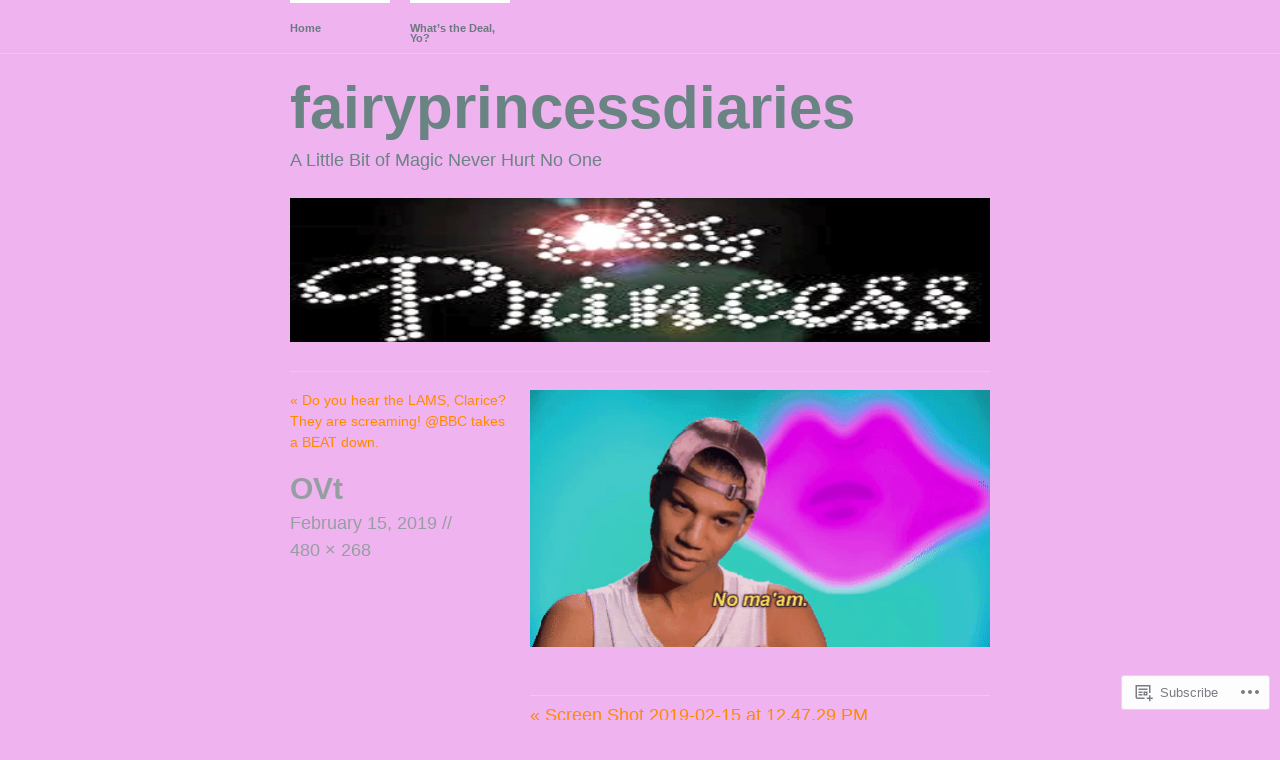

--- FILE ---
content_type: text/html; charset=UTF-8
request_url: https://fairyprincessdiaries.com/2019/02/16/do-you-hear-the-lams-clarice-they-are-screaming-bbc-takes-a-beat-down/ovt/
body_size: 16863
content:
<!DOCTYPE html PUBLIC "-//W3C//DTD XHTML 1.1//EN" "http://www.w3.org/TR/xhtml11/DTD/xhtml11.dtd">
<!--[if lte IE 7]>
<html xmlns="http://www.w3.org/1999/xhtml" lang="en" class="lteIE7">
<![endif]-->
<!--[if (gt IE 7) | (!IE)]><!-->
<html xmlns="http://www.w3.org/1999/xhtml" lang="en">
<!--<![endif]-->

<head profile="http://gmpg.org/xfn/11">
	<meta http-equiv="Content-Type" content="text/html; charset=UTF-8" />

	<title>OVt | fairyprincessdiaries</title>
	<link rel="pingback" href="https://fairyprincessdiaries.com/xmlrpc.php" />

	<meta name='robots' content='max-image-preview:large' />

<!-- Async WordPress.com Remote Login -->
<script id="wpcom_remote_login_js">
var wpcom_remote_login_extra_auth = '';
function wpcom_remote_login_remove_dom_node_id( element_id ) {
	var dom_node = document.getElementById( element_id );
	if ( dom_node ) { dom_node.parentNode.removeChild( dom_node ); }
}
function wpcom_remote_login_remove_dom_node_classes( class_name ) {
	var dom_nodes = document.querySelectorAll( '.' + class_name );
	for ( var i = 0; i < dom_nodes.length; i++ ) {
		dom_nodes[ i ].parentNode.removeChild( dom_nodes[ i ] );
	}
}
function wpcom_remote_login_final_cleanup() {
	wpcom_remote_login_remove_dom_node_classes( "wpcom_remote_login_msg" );
	wpcom_remote_login_remove_dom_node_id( "wpcom_remote_login_key" );
	wpcom_remote_login_remove_dom_node_id( "wpcom_remote_login_validate" );
	wpcom_remote_login_remove_dom_node_id( "wpcom_remote_login_js" );
	wpcom_remote_login_remove_dom_node_id( "wpcom_request_access_iframe" );
	wpcom_remote_login_remove_dom_node_id( "wpcom_request_access_styles" );
}

// Watch for messages back from the remote login
window.addEventListener( "message", function( e ) {
	if ( e.origin === "https://r-login.wordpress.com" ) {
		var data = {};
		try {
			data = JSON.parse( e.data );
		} catch( e ) {
			wpcom_remote_login_final_cleanup();
			return;
		}

		if ( data.msg === 'LOGIN' ) {
			// Clean up the login check iframe
			wpcom_remote_login_remove_dom_node_id( "wpcom_remote_login_key" );

			var id_regex = new RegExp( /^[0-9]+$/ );
			var token_regex = new RegExp( /^.*|.*|.*$/ );
			if (
				token_regex.test( data.token )
				&& id_regex.test( data.wpcomid )
			) {
				// We have everything we need to ask for a login
				var script = document.createElement( "script" );
				script.setAttribute( "id", "wpcom_remote_login_validate" );
				script.src = '/remote-login.php?wpcom_remote_login=validate'
					+ '&wpcomid=' + data.wpcomid
					+ '&token=' + encodeURIComponent( data.token )
					+ '&host=' + window.location.protocol
					+ '//' + window.location.hostname
					+ '&postid=14518'
					+ '&is_singular=';
				document.body.appendChild( script );
			}

			return;
		}

		// Safari ITP, not logged in, so redirect
		if ( data.msg === 'LOGIN-REDIRECT' ) {
			window.location = 'https://wordpress.com/log-in?redirect_to=' + window.location.href;
			return;
		}

		// Safari ITP, storage access failed, remove the request
		if ( data.msg === 'LOGIN-REMOVE' ) {
			var css_zap = 'html { -webkit-transition: margin-top 1s; transition: margin-top 1s; } /* 9001 */ html { margin-top: 0 !important; } * html body { margin-top: 0 !important; } @media screen and ( max-width: 782px ) { html { margin-top: 0 !important; } * html body { margin-top: 0 !important; } }';
			var style_zap = document.createElement( 'style' );
			style_zap.type = 'text/css';
			style_zap.appendChild( document.createTextNode( css_zap ) );
			document.body.appendChild( style_zap );

			var e = document.getElementById( 'wpcom_request_access_iframe' );
			e.parentNode.removeChild( e );

			document.cookie = 'wordpress_com_login_access=denied; path=/; max-age=31536000';

			return;
		}

		// Safari ITP
		if ( data.msg === 'REQUEST_ACCESS' ) {
			console.log( 'request access: safari' );

			// Check ITP iframe enable/disable knob
			if ( wpcom_remote_login_extra_auth !== 'safari_itp_iframe' ) {
				return;
			}

			// If we are in a "private window" there is no ITP.
			var private_window = false;
			try {
				var opendb = window.openDatabase( null, null, null, null );
			} catch( e ) {
				private_window = true;
			}

			if ( private_window ) {
				console.log( 'private window' );
				return;
			}

			var iframe = document.createElement( 'iframe' );
			iframe.id = 'wpcom_request_access_iframe';
			iframe.setAttribute( 'scrolling', 'no' );
			iframe.setAttribute( 'sandbox', 'allow-storage-access-by-user-activation allow-scripts allow-same-origin allow-top-navigation-by-user-activation' );
			iframe.src = 'https://r-login.wordpress.com/remote-login.php?wpcom_remote_login=request_access&origin=' + encodeURIComponent( data.origin ) + '&wpcomid=' + encodeURIComponent( data.wpcomid );

			var css = 'html { -webkit-transition: margin-top 1s; transition: margin-top 1s; } /* 9001 */ html { margin-top: 46px !important; } * html body { margin-top: 46px !important; } @media screen and ( max-width: 660px ) { html { margin-top: 71px !important; } * html body { margin-top: 71px !important; } #wpcom_request_access_iframe { display: block; height: 71px !important; } } #wpcom_request_access_iframe { border: 0px; height: 46px; position: fixed; top: 0; left: 0; width: 100%; min-width: 100%; z-index: 99999; background: #23282d; } ';

			var style = document.createElement( 'style' );
			style.type = 'text/css';
			style.id = 'wpcom_request_access_styles';
			style.appendChild( document.createTextNode( css ) );
			document.body.appendChild( style );

			document.body.appendChild( iframe );
		}

		if ( data.msg === 'DONE' ) {
			wpcom_remote_login_final_cleanup();
		}
	}
}, false );

// Inject the remote login iframe after the page has had a chance to load
// more critical resources
window.addEventListener( "DOMContentLoaded", function( e ) {
	var iframe = document.createElement( "iframe" );
	iframe.style.display = "none";
	iframe.setAttribute( "scrolling", "no" );
	iframe.setAttribute( "id", "wpcom_remote_login_key" );
	iframe.src = "https://r-login.wordpress.com/remote-login.php"
		+ "?wpcom_remote_login=key"
		+ "&origin=aHR0cHM6Ly9mYWlyeXByaW5jZXNzZGlhcmllcy5jb20%3D"
		+ "&wpcomid=37586172"
		+ "&time=" + Math.floor( Date.now() / 1000 );
	document.body.appendChild( iframe );
}, false );
</script>
<link rel='dns-prefetch' href='//s0.wp.com' />
<link rel="alternate" type="application/rss+xml" title="fairyprincessdiaries &raquo; Feed" href="https://fairyprincessdiaries.com/feed/" />
<link rel="alternate" type="application/rss+xml" title="fairyprincessdiaries &raquo; Comments Feed" href="https://fairyprincessdiaries.com/comments/feed/" />
	<script type="text/javascript">
		/* <![CDATA[ */
		function addLoadEvent(func) {
			var oldonload = window.onload;
			if (typeof window.onload != 'function') {
				window.onload = func;
			} else {
				window.onload = function () {
					oldonload();
					func();
				}
			}
		}
		/* ]]> */
	</script>
	<style id='wp-emoji-styles-inline-css'>

	img.wp-smiley, img.emoji {
		display: inline !important;
		border: none !important;
		box-shadow: none !important;
		height: 1em !important;
		width: 1em !important;
		margin: 0 0.07em !important;
		vertical-align: -0.1em !important;
		background: none !important;
		padding: 0 !important;
	}
/*# sourceURL=wp-emoji-styles-inline-css */
</style>
<link crossorigin='anonymous' rel='stylesheet' id='all-css-2-1' href='/wp-content/plugins/gutenberg-core/v22.2.0/build/styles/block-library/style.css?m=1764855221i&cssminify=yes' type='text/css' media='all' />
<style id='wp-block-library-inline-css'>
.has-text-align-justify {
	text-align:justify;
}
.has-text-align-justify{text-align:justify;}

/*# sourceURL=wp-block-library-inline-css */
</style><style id='global-styles-inline-css'>
:root{--wp--preset--aspect-ratio--square: 1;--wp--preset--aspect-ratio--4-3: 4/3;--wp--preset--aspect-ratio--3-4: 3/4;--wp--preset--aspect-ratio--3-2: 3/2;--wp--preset--aspect-ratio--2-3: 2/3;--wp--preset--aspect-ratio--16-9: 16/9;--wp--preset--aspect-ratio--9-16: 9/16;--wp--preset--color--black: #000000;--wp--preset--color--cyan-bluish-gray: #abb8c3;--wp--preset--color--white: #ffffff;--wp--preset--color--pale-pink: #f78da7;--wp--preset--color--vivid-red: #cf2e2e;--wp--preset--color--luminous-vivid-orange: #ff6900;--wp--preset--color--luminous-vivid-amber: #fcb900;--wp--preset--color--light-green-cyan: #7bdcb5;--wp--preset--color--vivid-green-cyan: #00d084;--wp--preset--color--pale-cyan-blue: #8ed1fc;--wp--preset--color--vivid-cyan-blue: #0693e3;--wp--preset--color--vivid-purple: #9b51e0;--wp--preset--gradient--vivid-cyan-blue-to-vivid-purple: linear-gradient(135deg,rgb(6,147,227) 0%,rgb(155,81,224) 100%);--wp--preset--gradient--light-green-cyan-to-vivid-green-cyan: linear-gradient(135deg,rgb(122,220,180) 0%,rgb(0,208,130) 100%);--wp--preset--gradient--luminous-vivid-amber-to-luminous-vivid-orange: linear-gradient(135deg,rgb(252,185,0) 0%,rgb(255,105,0) 100%);--wp--preset--gradient--luminous-vivid-orange-to-vivid-red: linear-gradient(135deg,rgb(255,105,0) 0%,rgb(207,46,46) 100%);--wp--preset--gradient--very-light-gray-to-cyan-bluish-gray: linear-gradient(135deg,rgb(238,238,238) 0%,rgb(169,184,195) 100%);--wp--preset--gradient--cool-to-warm-spectrum: linear-gradient(135deg,rgb(74,234,220) 0%,rgb(151,120,209) 20%,rgb(207,42,186) 40%,rgb(238,44,130) 60%,rgb(251,105,98) 80%,rgb(254,248,76) 100%);--wp--preset--gradient--blush-light-purple: linear-gradient(135deg,rgb(255,206,236) 0%,rgb(152,150,240) 100%);--wp--preset--gradient--blush-bordeaux: linear-gradient(135deg,rgb(254,205,165) 0%,rgb(254,45,45) 50%,rgb(107,0,62) 100%);--wp--preset--gradient--luminous-dusk: linear-gradient(135deg,rgb(255,203,112) 0%,rgb(199,81,192) 50%,rgb(65,88,208) 100%);--wp--preset--gradient--pale-ocean: linear-gradient(135deg,rgb(255,245,203) 0%,rgb(182,227,212) 50%,rgb(51,167,181) 100%);--wp--preset--gradient--electric-grass: linear-gradient(135deg,rgb(202,248,128) 0%,rgb(113,206,126) 100%);--wp--preset--gradient--midnight: linear-gradient(135deg,rgb(2,3,129) 0%,rgb(40,116,252) 100%);--wp--preset--font-size--small: 13px;--wp--preset--font-size--medium: 20px;--wp--preset--font-size--large: 36px;--wp--preset--font-size--x-large: 42px;--wp--preset--font-family--albert-sans: 'Albert Sans', sans-serif;--wp--preset--font-family--alegreya: Alegreya, serif;--wp--preset--font-family--arvo: Arvo, serif;--wp--preset--font-family--bodoni-moda: 'Bodoni Moda', serif;--wp--preset--font-family--bricolage-grotesque: 'Bricolage Grotesque', sans-serif;--wp--preset--font-family--cabin: Cabin, sans-serif;--wp--preset--font-family--chivo: Chivo, sans-serif;--wp--preset--font-family--commissioner: Commissioner, sans-serif;--wp--preset--font-family--cormorant: Cormorant, serif;--wp--preset--font-family--courier-prime: 'Courier Prime', monospace;--wp--preset--font-family--crimson-pro: 'Crimson Pro', serif;--wp--preset--font-family--dm-mono: 'DM Mono', monospace;--wp--preset--font-family--dm-sans: 'DM Sans', sans-serif;--wp--preset--font-family--dm-serif-display: 'DM Serif Display', serif;--wp--preset--font-family--domine: Domine, serif;--wp--preset--font-family--eb-garamond: 'EB Garamond', serif;--wp--preset--font-family--epilogue: Epilogue, sans-serif;--wp--preset--font-family--fahkwang: Fahkwang, sans-serif;--wp--preset--font-family--figtree: Figtree, sans-serif;--wp--preset--font-family--fira-sans: 'Fira Sans', sans-serif;--wp--preset--font-family--fjalla-one: 'Fjalla One', sans-serif;--wp--preset--font-family--fraunces: Fraunces, serif;--wp--preset--font-family--gabarito: Gabarito, system-ui;--wp--preset--font-family--ibm-plex-mono: 'IBM Plex Mono', monospace;--wp--preset--font-family--ibm-plex-sans: 'IBM Plex Sans', sans-serif;--wp--preset--font-family--ibarra-real-nova: 'Ibarra Real Nova', serif;--wp--preset--font-family--instrument-serif: 'Instrument Serif', serif;--wp--preset--font-family--inter: Inter, sans-serif;--wp--preset--font-family--josefin-sans: 'Josefin Sans', sans-serif;--wp--preset--font-family--jost: Jost, sans-serif;--wp--preset--font-family--libre-baskerville: 'Libre Baskerville', serif;--wp--preset--font-family--libre-franklin: 'Libre Franklin', sans-serif;--wp--preset--font-family--literata: Literata, serif;--wp--preset--font-family--lora: Lora, serif;--wp--preset--font-family--merriweather: Merriweather, serif;--wp--preset--font-family--montserrat: Montserrat, sans-serif;--wp--preset--font-family--newsreader: Newsreader, serif;--wp--preset--font-family--noto-sans-mono: 'Noto Sans Mono', sans-serif;--wp--preset--font-family--nunito: Nunito, sans-serif;--wp--preset--font-family--open-sans: 'Open Sans', sans-serif;--wp--preset--font-family--overpass: Overpass, sans-serif;--wp--preset--font-family--pt-serif: 'PT Serif', serif;--wp--preset--font-family--petrona: Petrona, serif;--wp--preset--font-family--piazzolla: Piazzolla, serif;--wp--preset--font-family--playfair-display: 'Playfair Display', serif;--wp--preset--font-family--plus-jakarta-sans: 'Plus Jakarta Sans', sans-serif;--wp--preset--font-family--poppins: Poppins, sans-serif;--wp--preset--font-family--raleway: Raleway, sans-serif;--wp--preset--font-family--roboto: Roboto, sans-serif;--wp--preset--font-family--roboto-slab: 'Roboto Slab', serif;--wp--preset--font-family--rubik: Rubik, sans-serif;--wp--preset--font-family--rufina: Rufina, serif;--wp--preset--font-family--sora: Sora, sans-serif;--wp--preset--font-family--source-sans-3: 'Source Sans 3', sans-serif;--wp--preset--font-family--source-serif-4: 'Source Serif 4', serif;--wp--preset--font-family--space-mono: 'Space Mono', monospace;--wp--preset--font-family--syne: Syne, sans-serif;--wp--preset--font-family--texturina: Texturina, serif;--wp--preset--font-family--urbanist: Urbanist, sans-serif;--wp--preset--font-family--work-sans: 'Work Sans', sans-serif;--wp--preset--spacing--20: 0.44rem;--wp--preset--spacing--30: 0.67rem;--wp--preset--spacing--40: 1rem;--wp--preset--spacing--50: 1.5rem;--wp--preset--spacing--60: 2.25rem;--wp--preset--spacing--70: 3.38rem;--wp--preset--spacing--80: 5.06rem;--wp--preset--shadow--natural: 6px 6px 9px rgba(0, 0, 0, 0.2);--wp--preset--shadow--deep: 12px 12px 50px rgba(0, 0, 0, 0.4);--wp--preset--shadow--sharp: 6px 6px 0px rgba(0, 0, 0, 0.2);--wp--preset--shadow--outlined: 6px 6px 0px -3px rgb(255, 255, 255), 6px 6px rgb(0, 0, 0);--wp--preset--shadow--crisp: 6px 6px 0px rgb(0, 0, 0);}:where(.is-layout-flex){gap: 0.5em;}:where(.is-layout-grid){gap: 0.5em;}body .is-layout-flex{display: flex;}.is-layout-flex{flex-wrap: wrap;align-items: center;}.is-layout-flex > :is(*, div){margin: 0;}body .is-layout-grid{display: grid;}.is-layout-grid > :is(*, div){margin: 0;}:where(.wp-block-columns.is-layout-flex){gap: 2em;}:where(.wp-block-columns.is-layout-grid){gap: 2em;}:where(.wp-block-post-template.is-layout-flex){gap: 1.25em;}:where(.wp-block-post-template.is-layout-grid){gap: 1.25em;}.has-black-color{color: var(--wp--preset--color--black) !important;}.has-cyan-bluish-gray-color{color: var(--wp--preset--color--cyan-bluish-gray) !important;}.has-white-color{color: var(--wp--preset--color--white) !important;}.has-pale-pink-color{color: var(--wp--preset--color--pale-pink) !important;}.has-vivid-red-color{color: var(--wp--preset--color--vivid-red) !important;}.has-luminous-vivid-orange-color{color: var(--wp--preset--color--luminous-vivid-orange) !important;}.has-luminous-vivid-amber-color{color: var(--wp--preset--color--luminous-vivid-amber) !important;}.has-light-green-cyan-color{color: var(--wp--preset--color--light-green-cyan) !important;}.has-vivid-green-cyan-color{color: var(--wp--preset--color--vivid-green-cyan) !important;}.has-pale-cyan-blue-color{color: var(--wp--preset--color--pale-cyan-blue) !important;}.has-vivid-cyan-blue-color{color: var(--wp--preset--color--vivid-cyan-blue) !important;}.has-vivid-purple-color{color: var(--wp--preset--color--vivid-purple) !important;}.has-black-background-color{background-color: var(--wp--preset--color--black) !important;}.has-cyan-bluish-gray-background-color{background-color: var(--wp--preset--color--cyan-bluish-gray) !important;}.has-white-background-color{background-color: var(--wp--preset--color--white) !important;}.has-pale-pink-background-color{background-color: var(--wp--preset--color--pale-pink) !important;}.has-vivid-red-background-color{background-color: var(--wp--preset--color--vivid-red) !important;}.has-luminous-vivid-orange-background-color{background-color: var(--wp--preset--color--luminous-vivid-orange) !important;}.has-luminous-vivid-amber-background-color{background-color: var(--wp--preset--color--luminous-vivid-amber) !important;}.has-light-green-cyan-background-color{background-color: var(--wp--preset--color--light-green-cyan) !important;}.has-vivid-green-cyan-background-color{background-color: var(--wp--preset--color--vivid-green-cyan) !important;}.has-pale-cyan-blue-background-color{background-color: var(--wp--preset--color--pale-cyan-blue) !important;}.has-vivid-cyan-blue-background-color{background-color: var(--wp--preset--color--vivid-cyan-blue) !important;}.has-vivid-purple-background-color{background-color: var(--wp--preset--color--vivid-purple) !important;}.has-black-border-color{border-color: var(--wp--preset--color--black) !important;}.has-cyan-bluish-gray-border-color{border-color: var(--wp--preset--color--cyan-bluish-gray) !important;}.has-white-border-color{border-color: var(--wp--preset--color--white) !important;}.has-pale-pink-border-color{border-color: var(--wp--preset--color--pale-pink) !important;}.has-vivid-red-border-color{border-color: var(--wp--preset--color--vivid-red) !important;}.has-luminous-vivid-orange-border-color{border-color: var(--wp--preset--color--luminous-vivid-orange) !important;}.has-luminous-vivid-amber-border-color{border-color: var(--wp--preset--color--luminous-vivid-amber) !important;}.has-light-green-cyan-border-color{border-color: var(--wp--preset--color--light-green-cyan) !important;}.has-vivid-green-cyan-border-color{border-color: var(--wp--preset--color--vivid-green-cyan) !important;}.has-pale-cyan-blue-border-color{border-color: var(--wp--preset--color--pale-cyan-blue) !important;}.has-vivid-cyan-blue-border-color{border-color: var(--wp--preset--color--vivid-cyan-blue) !important;}.has-vivid-purple-border-color{border-color: var(--wp--preset--color--vivid-purple) !important;}.has-vivid-cyan-blue-to-vivid-purple-gradient-background{background: var(--wp--preset--gradient--vivid-cyan-blue-to-vivid-purple) !important;}.has-light-green-cyan-to-vivid-green-cyan-gradient-background{background: var(--wp--preset--gradient--light-green-cyan-to-vivid-green-cyan) !important;}.has-luminous-vivid-amber-to-luminous-vivid-orange-gradient-background{background: var(--wp--preset--gradient--luminous-vivid-amber-to-luminous-vivid-orange) !important;}.has-luminous-vivid-orange-to-vivid-red-gradient-background{background: var(--wp--preset--gradient--luminous-vivid-orange-to-vivid-red) !important;}.has-very-light-gray-to-cyan-bluish-gray-gradient-background{background: var(--wp--preset--gradient--very-light-gray-to-cyan-bluish-gray) !important;}.has-cool-to-warm-spectrum-gradient-background{background: var(--wp--preset--gradient--cool-to-warm-spectrum) !important;}.has-blush-light-purple-gradient-background{background: var(--wp--preset--gradient--blush-light-purple) !important;}.has-blush-bordeaux-gradient-background{background: var(--wp--preset--gradient--blush-bordeaux) !important;}.has-luminous-dusk-gradient-background{background: var(--wp--preset--gradient--luminous-dusk) !important;}.has-pale-ocean-gradient-background{background: var(--wp--preset--gradient--pale-ocean) !important;}.has-electric-grass-gradient-background{background: var(--wp--preset--gradient--electric-grass) !important;}.has-midnight-gradient-background{background: var(--wp--preset--gradient--midnight) !important;}.has-small-font-size{font-size: var(--wp--preset--font-size--small) !important;}.has-medium-font-size{font-size: var(--wp--preset--font-size--medium) !important;}.has-large-font-size{font-size: var(--wp--preset--font-size--large) !important;}.has-x-large-font-size{font-size: var(--wp--preset--font-size--x-large) !important;}.has-albert-sans-font-family{font-family: var(--wp--preset--font-family--albert-sans) !important;}.has-alegreya-font-family{font-family: var(--wp--preset--font-family--alegreya) !important;}.has-arvo-font-family{font-family: var(--wp--preset--font-family--arvo) !important;}.has-bodoni-moda-font-family{font-family: var(--wp--preset--font-family--bodoni-moda) !important;}.has-bricolage-grotesque-font-family{font-family: var(--wp--preset--font-family--bricolage-grotesque) !important;}.has-cabin-font-family{font-family: var(--wp--preset--font-family--cabin) !important;}.has-chivo-font-family{font-family: var(--wp--preset--font-family--chivo) !important;}.has-commissioner-font-family{font-family: var(--wp--preset--font-family--commissioner) !important;}.has-cormorant-font-family{font-family: var(--wp--preset--font-family--cormorant) !important;}.has-courier-prime-font-family{font-family: var(--wp--preset--font-family--courier-prime) !important;}.has-crimson-pro-font-family{font-family: var(--wp--preset--font-family--crimson-pro) !important;}.has-dm-mono-font-family{font-family: var(--wp--preset--font-family--dm-mono) !important;}.has-dm-sans-font-family{font-family: var(--wp--preset--font-family--dm-sans) !important;}.has-dm-serif-display-font-family{font-family: var(--wp--preset--font-family--dm-serif-display) !important;}.has-domine-font-family{font-family: var(--wp--preset--font-family--domine) !important;}.has-eb-garamond-font-family{font-family: var(--wp--preset--font-family--eb-garamond) !important;}.has-epilogue-font-family{font-family: var(--wp--preset--font-family--epilogue) !important;}.has-fahkwang-font-family{font-family: var(--wp--preset--font-family--fahkwang) !important;}.has-figtree-font-family{font-family: var(--wp--preset--font-family--figtree) !important;}.has-fira-sans-font-family{font-family: var(--wp--preset--font-family--fira-sans) !important;}.has-fjalla-one-font-family{font-family: var(--wp--preset--font-family--fjalla-one) !important;}.has-fraunces-font-family{font-family: var(--wp--preset--font-family--fraunces) !important;}.has-gabarito-font-family{font-family: var(--wp--preset--font-family--gabarito) !important;}.has-ibm-plex-mono-font-family{font-family: var(--wp--preset--font-family--ibm-plex-mono) !important;}.has-ibm-plex-sans-font-family{font-family: var(--wp--preset--font-family--ibm-plex-sans) !important;}.has-ibarra-real-nova-font-family{font-family: var(--wp--preset--font-family--ibarra-real-nova) !important;}.has-instrument-serif-font-family{font-family: var(--wp--preset--font-family--instrument-serif) !important;}.has-inter-font-family{font-family: var(--wp--preset--font-family--inter) !important;}.has-josefin-sans-font-family{font-family: var(--wp--preset--font-family--josefin-sans) !important;}.has-jost-font-family{font-family: var(--wp--preset--font-family--jost) !important;}.has-libre-baskerville-font-family{font-family: var(--wp--preset--font-family--libre-baskerville) !important;}.has-libre-franklin-font-family{font-family: var(--wp--preset--font-family--libre-franklin) !important;}.has-literata-font-family{font-family: var(--wp--preset--font-family--literata) !important;}.has-lora-font-family{font-family: var(--wp--preset--font-family--lora) !important;}.has-merriweather-font-family{font-family: var(--wp--preset--font-family--merriweather) !important;}.has-montserrat-font-family{font-family: var(--wp--preset--font-family--montserrat) !important;}.has-newsreader-font-family{font-family: var(--wp--preset--font-family--newsreader) !important;}.has-noto-sans-mono-font-family{font-family: var(--wp--preset--font-family--noto-sans-mono) !important;}.has-nunito-font-family{font-family: var(--wp--preset--font-family--nunito) !important;}.has-open-sans-font-family{font-family: var(--wp--preset--font-family--open-sans) !important;}.has-overpass-font-family{font-family: var(--wp--preset--font-family--overpass) !important;}.has-pt-serif-font-family{font-family: var(--wp--preset--font-family--pt-serif) !important;}.has-petrona-font-family{font-family: var(--wp--preset--font-family--petrona) !important;}.has-piazzolla-font-family{font-family: var(--wp--preset--font-family--piazzolla) !important;}.has-playfair-display-font-family{font-family: var(--wp--preset--font-family--playfair-display) !important;}.has-plus-jakarta-sans-font-family{font-family: var(--wp--preset--font-family--plus-jakarta-sans) !important;}.has-poppins-font-family{font-family: var(--wp--preset--font-family--poppins) !important;}.has-raleway-font-family{font-family: var(--wp--preset--font-family--raleway) !important;}.has-roboto-font-family{font-family: var(--wp--preset--font-family--roboto) !important;}.has-roboto-slab-font-family{font-family: var(--wp--preset--font-family--roboto-slab) !important;}.has-rubik-font-family{font-family: var(--wp--preset--font-family--rubik) !important;}.has-rufina-font-family{font-family: var(--wp--preset--font-family--rufina) !important;}.has-sora-font-family{font-family: var(--wp--preset--font-family--sora) !important;}.has-source-sans-3-font-family{font-family: var(--wp--preset--font-family--source-sans-3) !important;}.has-source-serif-4-font-family{font-family: var(--wp--preset--font-family--source-serif-4) !important;}.has-space-mono-font-family{font-family: var(--wp--preset--font-family--space-mono) !important;}.has-syne-font-family{font-family: var(--wp--preset--font-family--syne) !important;}.has-texturina-font-family{font-family: var(--wp--preset--font-family--texturina) !important;}.has-urbanist-font-family{font-family: var(--wp--preset--font-family--urbanist) !important;}.has-work-sans-font-family{font-family: var(--wp--preset--font-family--work-sans) !important;}
/*# sourceURL=global-styles-inline-css */
</style>

<style id='classic-theme-styles-inline-css'>
/*! This file is auto-generated */
.wp-block-button__link{color:#fff;background-color:#32373c;border-radius:9999px;box-shadow:none;text-decoration:none;padding:calc(.667em + 2px) calc(1.333em + 2px);font-size:1.125em}.wp-block-file__button{background:#32373c;color:#fff;text-decoration:none}
/*# sourceURL=/wp-includes/css/classic-themes.min.css */
</style>
<link crossorigin='anonymous' rel='stylesheet' id='all-css-4-1' href='/_static/??-eJx9jMsKAjEMRX/IGIYZfCzEb2lrrJWmLU1L8e+NuFGU2YR7L+cERwGXU6PUkDuU2H1Igi5X0p2LaagE0yUYisSKbZ3IBv9ro6gD1pZKIqCXQ2doNxXlx3vPWLrF0WFQQGmPSGv/K9mYvUaPSn3UNclThpidaSGnrwLXaEJ9qWc+Tftl2h3neTncn6qmZuw=&cssminify=yes' type='text/css' media='all' />
<link crossorigin='anonymous' rel='stylesheet' id='print-css-5-1' href='/wp-content/mu-plugins/global-print/global-print.css?m=1465851035i&cssminify=yes' type='text/css' media='print' />
<style id='jetpack-global-styles-frontend-style-inline-css'>
:root { --font-headings: unset; --font-base: unset; --font-headings-default: -apple-system,BlinkMacSystemFont,"Segoe UI",Roboto,Oxygen-Sans,Ubuntu,Cantarell,"Helvetica Neue",sans-serif; --font-base-default: -apple-system,BlinkMacSystemFont,"Segoe UI",Roboto,Oxygen-Sans,Ubuntu,Cantarell,"Helvetica Neue",sans-serif;}
/*# sourceURL=jetpack-global-styles-frontend-style-inline-css */
</style>
<link crossorigin='anonymous' rel='stylesheet' id='all-css-8-1' href='/wp-content/themes/h4/global.css?m=1420737423i&cssminify=yes' type='text/css' media='all' />
<script type="text/javascript" id="wpcom-actionbar-placeholder-js-extra">
/* <![CDATA[ */
var actionbardata = {"siteID":"37586172","postID":"14518","siteURL":"https://fairyprincessdiaries.com","xhrURL":"https://fairyprincessdiaries.com/wp-admin/admin-ajax.php","nonce":"bdae942ed4","isLoggedIn":"","statusMessage":"","subsEmailDefault":"instantly","proxyScriptUrl":"https://s0.wp.com/wp-content/js/wpcom-proxy-request.js?m=1513050504i&amp;ver=20211021","shortlink":"https://wp.me/a2xHSA-3Ma","i18n":{"followedText":"New posts from this site will now appear in your \u003Ca href=\"https://wordpress.com/reader\"\u003EReader\u003C/a\u003E","foldBar":"Collapse this bar","unfoldBar":"Expand this bar","shortLinkCopied":"Shortlink copied to clipboard."}};
//# sourceURL=wpcom-actionbar-placeholder-js-extra
/* ]]> */
</script>
<script type="text/javascript" id="jetpack-mu-wpcom-settings-js-before">
/* <![CDATA[ */
var JETPACK_MU_WPCOM_SETTINGS = {"assetsUrl":"https://s0.wp.com/wp-content/mu-plugins/jetpack-mu-wpcom-plugin/sun/jetpack_vendor/automattic/jetpack-mu-wpcom/src/build/"};
//# sourceURL=jetpack-mu-wpcom-settings-js-before
/* ]]> */
</script>
<script crossorigin='anonymous' type='text/javascript'  src='/wp-content/js/rlt-proxy.js?m=1720530689i'></script>
<script type="text/javascript" id="rlt-proxy-js-after">
/* <![CDATA[ */
	rltInitialize( {"token":null,"iframeOrigins":["https:\/\/widgets.wp.com"]} );
//# sourceURL=rlt-proxy-js-after
/* ]]> */
</script>
<link rel="EditURI" type="application/rsd+xml" title="RSD" href="https://fairyprincessdiaries.wordpress.com/xmlrpc.php?rsd" />
<meta name="generator" content="WordPress.com" />
<link rel="canonical" href="https://fairyprincessdiaries.com/2019/02/16/do-you-hear-the-lams-clarice-they-are-screaming-bbc-takes-a-beat-down/ovt/" />
<link rel='shortlink' href='https://wp.me/a2xHSA-3Ma' />
<link rel="alternate" type="application/json+oembed" href="https://public-api.wordpress.com/oembed/?format=json&amp;url=https%3A%2F%2Ffairyprincessdiaries.com%2F2019%2F02%2F16%2Fdo-you-hear-the-lams-clarice-they-are-screaming-bbc-takes-a-beat-down%2Fovt%2F&amp;for=wpcom-auto-discovery" /><link rel="alternate" type="application/xml+oembed" href="https://public-api.wordpress.com/oembed/?format=xml&amp;url=https%3A%2F%2Ffairyprincessdiaries.com%2F2019%2F02%2F16%2Fdo-you-hear-the-lams-clarice-they-are-screaming-bbc-takes-a-beat-down%2Fovt%2F&amp;for=wpcom-auto-discovery" />
<!-- Jetpack Open Graph Tags -->
<meta property="og:type" content="article" />
<meta property="og:title" content="OVt" />
<meta property="og:url" content="https://fairyprincessdiaries.com/2019/02/16/do-you-hear-the-lams-clarice-they-are-screaming-bbc-takes-a-beat-down/ovt/" />
<meta property="og:description" content="Visit the post for more." />
<meta property="article:published_time" content="2019-02-15T19:38:19+00:00" />
<meta property="article:modified_time" content="2019-02-15T19:38:19+00:00" />
<meta property="og:site_name" content="fairyprincessdiaries" />
<meta property="og:image" content="https://fairyprincessdiaries.com/wp-content/uploads/2019/02/ovt.gif" />
<meta property="og:image:alt" content="" />
<meta property="og:locale" content="en_US" />
<meta property="article:publisher" content="https://www.facebook.com/WordPresscom" />
<meta name="twitter:text:title" content="OVt" />
<meta name="twitter:image" content="https://fairyprincessdiaries.com/wp-content/uploads/2019/02/ovt.gif?w=640" />
<meta name="twitter:card" content="summary_large_image" />
<meta name="twitter:description" content="Visit the post for more." />

<!-- End Jetpack Open Graph Tags -->
<link rel="shortcut icon" type="image/x-icon" href="https://secure.gravatar.com/blavatar/3b33d4af06ac0f654c965005555ea254c19aee7339d4e61c0e46e917eaa30bd5?s=32" sizes="16x16" />
<link rel="icon" type="image/x-icon" href="https://secure.gravatar.com/blavatar/3b33d4af06ac0f654c965005555ea254c19aee7339d4e61c0e46e917eaa30bd5?s=32" sizes="16x16" />
<link rel="apple-touch-icon" href="https://secure.gravatar.com/blavatar/3b33d4af06ac0f654c965005555ea254c19aee7339d4e61c0e46e917eaa30bd5?s=114" />
<link rel='openid.server' href='https://fairyprincessdiaries.com/?openidserver=1' />
<link rel='openid.delegate' href='https://fairyprincessdiaries.com/' />
<link rel="search" type="application/opensearchdescription+xml" href="https://fairyprincessdiaries.com/osd.xml" title="fairyprincessdiaries" />
<link rel="search" type="application/opensearchdescription+xml" href="https://s1.wp.com/opensearch.xml" title="WordPress.com" />
<meta name="theme-color" content="#efb3ef" />
<meta name="description" content="A Little Bit of Magic Never Hurt No One" />
<style type="text/css">
#header img {
	margin: 2em 0 0 0;
}
.blog-name a:link, .blog-name a:visited, .description {
	color: #6a8383}
</style>
<style type="text/css" id="custom-background-css">
body.custom-background { background-color: #efb3ef; }
</style>
	</head>

<body id="top" class="attachment wp-singular attachment-template-default single single-attachment postid-14518 attachmentid-14518 attachment-gif custom-background wp-theme-pubwu-wei customizer-styles-applied jetpack-reblog-enabled">

	<div class="full-column">

		<div class="center-column">

			<div class="menu menu-main"><ul>
<li ><a href="https://fairyprincessdiaries.com/">Home</a></li><li class="page_item page-item-2"><a href="https://fairyprincessdiaries.com/about/">What&#8217;s the Deal, Yo?</a></li>
</ul></div>

			<div class="clearboth"><!-- --></div>

		</div>

	</div>

<div class="center-column">

	<div id="header">

		<div class="blog-name"><a href="https://fairyprincessdiaries.com/">fairyprincessdiaries</a></div>
		<div class="description">A Little Bit of Magic Never Hurt No One</div>

				<a href="https://fairyprincessdiaries.com/"><img src="https://fairyprincessdiaries.com/wp-content/uploads/2012/06/images2.jpg" width="700" height="144" alt="" /></a>
		
	</div>
	
		<div class="post-14518 attachment type-attachment status-inherit hentry" id="post-14518">

			<div class="post-info">

				<p class="page-title"><a href="https://fairyprincessdiaries.com/2019/02/16/do-you-hear-the-lams-clarice-they-are-screaming-bbc-takes-a-beat-down/" title="Return to Do you hear the LAMS, Clarice? They are screaming! @BBC takes a BEAT down." rel="gallery">&laquo; Do you hear the LAMS, Clarice? They are screaming! @BBC takes a BEAT down.</a></p>
				<h1>OVt</h1>

								<div class="timestamp">February 15, 2019  //<br />
					<a href="https://fairyprincessdiaries.com/wp-content/uploads/2019/02/ovt.gif" title="Permalink to full-size image">480 &times; 268</a>
				</div>
								<div class="clearboth"><!-- --></div>

				
			</div>


			<div class="post-content image-attachment">
				<div class="attachment">
					<p><a href="https://fairyprincessdiaries.com/2019/02/16/do-you-hear-the-lams-clarice-they-are-screaming-bbc-takes-a-beat-down/tumblr_ng8mjmjg3d1qlvwnco1_500/">
						<img width="460" height="257" src="https://fairyprincessdiaries.com/wp-content/uploads/2019/02/ovt.gif?w=460" class="attachment-460x9999 size-460x9999" alt="" decoding="async" loading="lazy" srcset="https://fairyprincessdiaries.com/wp-content/uploads/2019/02/ovt.gif?w=460 460w, https://fairyprincessdiaries.com/wp-content/uploads/2019/02/ovt.gif?w=150 150w, https://fairyprincessdiaries.com/wp-content/uploads/2019/02/ovt.gif?w=300 300w, https://fairyprincessdiaries.com/wp-content/uploads/2019/02/ovt.gif 480w" sizes="(max-width: 460px) 100vw, 460px" data-attachment-id="14518" data-permalink="https://fairyprincessdiaries.com/2019/02/16/do-you-hear-the-lams-clarice-they-are-screaming-bbc-takes-a-beat-down/ovt/" data-orig-file="https://fairyprincessdiaries.com/wp-content/uploads/2019/02/ovt.gif" data-orig-size="480,268" data-comments-opened="0" data-image-meta="{&quot;aperture&quot;:&quot;0&quot;,&quot;credit&quot;:&quot;&quot;,&quot;camera&quot;:&quot;&quot;,&quot;caption&quot;:&quot;&quot;,&quot;created_timestamp&quot;:&quot;0&quot;,&quot;copyright&quot;:&quot;&quot;,&quot;focal_length&quot;:&quot;0&quot;,&quot;iso&quot;:&quot;0&quot;,&quot;shutter_speed&quot;:&quot;0&quot;,&quot;title&quot;:&quot;&quot;,&quot;orientation&quot;:&quot;0&quot;}" data-image-title="OVt" data-image-description="" data-image-caption="" data-medium-file="https://fairyprincessdiaries.com/wp-content/uploads/2019/02/ovt.gif?w=300" data-large-file="https://fairyprincessdiaries.com/wp-content/uploads/2019/02/ovt.gif?w=460" />					</a></p>
				</div>

				
				
												<div class="navigation">
					<div class="alignleft"><a href='https://fairyprincessdiaries.com/2019/02/16/do-you-hear-the-lams-clarice-they-are-screaming-bbc-takes-a-beat-down/screen-shot-2019-02-15-at-12-47-29-pm/'>Screen Shot 2019-02-15 at 12.47.29 PM</a></div>
					<div class="alignright"><a href='https://fairyprincessdiaries.com/2019/02/16/do-you-hear-the-lams-clarice-they-are-screaming-bbc-takes-a-beat-down/tumblr_ng8mjmjg3d1qlvwnco1_500/'>tumblr_ng8mjmJg3D1qlvwnco1_500</a></div>
					<div class="clearboth"><!-- --></div>
				</div>
				
			</div>

			<div class="clearboth"><!-- --></div>

		</div>

	

<div id="comment-wrapper">

	<h3 id="comments">
		<span class="comment-number">0 Comments</span>
		<span class="comment-message">
			<em>Comments are closed</em>.		</span>
	</h3>

	

	
</div> <!-- end of comment-wrapper -->
	
<div class="center-column-sidebar">

<div id="footer-widgets">
		<ul id="footer-left" class="widget-area">
		<li id="search-2" class="widget widget_search"><form role="search" method="get" id="searchform" class="searchform" action="https://fairyprincessdiaries.com/">
				<div>
					<label class="screen-reader-text" for="s">Search for:</label>
					<input type="text" value="" name="s" id="s" />
					<input type="submit" id="searchsubmit" value="Search" />
				</div>
			</form></li>

		<li id="recent-posts-2" class="widget widget_recent_entries">
		<h2 class="widgettitle">Recent Posts</h2>

		<ul>
											<li>
					<a href="https://fairyprincessdiaries.com/2025/10/09/gaysians-at-comiccon-tomorrow-10-9-p-s-alec-mapa-is-in-you-gala-dinners-zooms-where-it-happens/">Gaysians at ComicCon tomorrow 10/9 &amp; P.S. Alec Mapa is In You&#8230;Gala Dinners &amp; Zooms where it happens</a>
									</li>
											<li>
					<a href="https://fairyprincessdiaries.com/2025/10/02/no-one-is-happy-and-thats-the-end-ish/">No One is Happy&#8230;and that&#8217;s the end-ish</a>
									</li>
											<li>
					<a href="https://fairyprincessdiaries.com/2025/08/08/waving-through-a-white-brick-wall-aka-never-happy-ending/">Waving Through a White Brick Wall, aka Never Happy Ending</a>
									</li>
											<li>
					<a href="https://fairyprincessdiaries.com/2025/07/27/happier-ending-thanks-to-tony-nominee-conrad-ricamora/">Happier Ending, thanks to TONY Nominee, Conrad Ricamora!</a>
									</li>
											<li>
					<a href="https://fairyprincessdiaries.com/2025/07/24/not-so-happy-about-this-ending-dammit/">Not so Happy about this Ending&#8230;dammit</a>
									</li>
					</ul>

		</li>
<li id="archives-2" class="widget widget_archive"><h2 class="widgettitle">Archives</h2>

			<ul>
					<li><a href='https://fairyprincessdiaries.com/2025/10/'>October 2025</a></li>
	<li><a href='https://fairyprincessdiaries.com/2025/08/'>August 2025</a></li>
	<li><a href='https://fairyprincessdiaries.com/2025/07/'>July 2025</a></li>
	<li><a href='https://fairyprincessdiaries.com/2025/05/'>May 2025</a></li>
	<li><a href='https://fairyprincessdiaries.com/2025/02/'>February 2025</a></li>
	<li><a href='https://fairyprincessdiaries.com/2024/10/'>October 2024</a></li>
	<li><a href='https://fairyprincessdiaries.com/2024/08/'>August 2024</a></li>
	<li><a href='https://fairyprincessdiaries.com/2024/04/'>April 2024</a></li>
	<li><a href='https://fairyprincessdiaries.com/2024/03/'>March 2024</a></li>
	<li><a href='https://fairyprincessdiaries.com/2024/02/'>February 2024</a></li>
	<li><a href='https://fairyprincessdiaries.com/2024/01/'>January 2024</a></li>
	<li><a href='https://fairyprincessdiaries.com/2023/06/'>June 2023</a></li>
	<li><a href='https://fairyprincessdiaries.com/2023/03/'>March 2023</a></li>
	<li><a href='https://fairyprincessdiaries.com/2022/12/'>December 2022</a></li>
	<li><a href='https://fairyprincessdiaries.com/2022/09/'>September 2022</a></li>
	<li><a href='https://fairyprincessdiaries.com/2022/08/'>August 2022</a></li>
	<li><a href='https://fairyprincessdiaries.com/2022/06/'>June 2022</a></li>
	<li><a href='https://fairyprincessdiaries.com/2022/05/'>May 2022</a></li>
	<li><a href='https://fairyprincessdiaries.com/2021/12/'>December 2021</a></li>
	<li><a href='https://fairyprincessdiaries.com/2021/08/'>August 2021</a></li>
	<li><a href='https://fairyprincessdiaries.com/2021/07/'>July 2021</a></li>
	<li><a href='https://fairyprincessdiaries.com/2021/06/'>June 2021</a></li>
	<li><a href='https://fairyprincessdiaries.com/2021/05/'>May 2021</a></li>
	<li><a href='https://fairyprincessdiaries.com/2021/04/'>April 2021</a></li>
	<li><a href='https://fairyprincessdiaries.com/2021/03/'>March 2021</a></li>
	<li><a href='https://fairyprincessdiaries.com/2021/02/'>February 2021</a></li>
	<li><a href='https://fairyprincessdiaries.com/2021/01/'>January 2021</a></li>
	<li><a href='https://fairyprincessdiaries.com/2020/10/'>October 2020</a></li>
	<li><a href='https://fairyprincessdiaries.com/2020/09/'>September 2020</a></li>
	<li><a href='https://fairyprincessdiaries.com/2020/07/'>July 2020</a></li>
	<li><a href='https://fairyprincessdiaries.com/2020/05/'>May 2020</a></li>
	<li><a href='https://fairyprincessdiaries.com/2020/04/'>April 2020</a></li>
	<li><a href='https://fairyprincessdiaries.com/2020/03/'>March 2020</a></li>
	<li><a href='https://fairyprincessdiaries.com/2020/02/'>February 2020</a></li>
	<li><a href='https://fairyprincessdiaries.com/2020/01/'>January 2020</a></li>
	<li><a href='https://fairyprincessdiaries.com/2019/12/'>December 2019</a></li>
	<li><a href='https://fairyprincessdiaries.com/2019/11/'>November 2019</a></li>
	<li><a href='https://fairyprincessdiaries.com/2019/10/'>October 2019</a></li>
	<li><a href='https://fairyprincessdiaries.com/2019/09/'>September 2019</a></li>
	<li><a href='https://fairyprincessdiaries.com/2019/08/'>August 2019</a></li>
	<li><a href='https://fairyprincessdiaries.com/2019/07/'>July 2019</a></li>
	<li><a href='https://fairyprincessdiaries.com/2019/06/'>June 2019</a></li>
	<li><a href='https://fairyprincessdiaries.com/2019/05/'>May 2019</a></li>
	<li><a href='https://fairyprincessdiaries.com/2019/04/'>April 2019</a></li>
	<li><a href='https://fairyprincessdiaries.com/2019/02/'>February 2019</a></li>
	<li><a href='https://fairyprincessdiaries.com/2019/01/'>January 2019</a></li>
	<li><a href='https://fairyprincessdiaries.com/2018/12/'>December 2018</a></li>
	<li><a href='https://fairyprincessdiaries.com/2018/11/'>November 2018</a></li>
	<li><a href='https://fairyprincessdiaries.com/2018/10/'>October 2018</a></li>
	<li><a href='https://fairyprincessdiaries.com/2018/09/'>September 2018</a></li>
	<li><a href='https://fairyprincessdiaries.com/2018/08/'>August 2018</a></li>
	<li><a href='https://fairyprincessdiaries.com/2018/07/'>July 2018</a></li>
	<li><a href='https://fairyprincessdiaries.com/2018/05/'>May 2018</a></li>
	<li><a href='https://fairyprincessdiaries.com/2018/04/'>April 2018</a></li>
	<li><a href='https://fairyprincessdiaries.com/2018/03/'>March 2018</a></li>
	<li><a href='https://fairyprincessdiaries.com/2018/02/'>February 2018</a></li>
	<li><a href='https://fairyprincessdiaries.com/2018/01/'>January 2018</a></li>
	<li><a href='https://fairyprincessdiaries.com/2017/10/'>October 2017</a></li>
	<li><a href='https://fairyprincessdiaries.com/2017/09/'>September 2017</a></li>
	<li><a href='https://fairyprincessdiaries.com/2017/08/'>August 2017</a></li>
	<li><a href='https://fairyprincessdiaries.com/2017/07/'>July 2017</a></li>
	<li><a href='https://fairyprincessdiaries.com/2017/05/'>May 2017</a></li>
	<li><a href='https://fairyprincessdiaries.com/2017/04/'>April 2017</a></li>
	<li><a href='https://fairyprincessdiaries.com/2017/03/'>March 2017</a></li>
	<li><a href='https://fairyprincessdiaries.com/2017/02/'>February 2017</a></li>
	<li><a href='https://fairyprincessdiaries.com/2017/01/'>January 2017</a></li>
	<li><a href='https://fairyprincessdiaries.com/2016/12/'>December 2016</a></li>
	<li><a href='https://fairyprincessdiaries.com/2016/11/'>November 2016</a></li>
	<li><a href='https://fairyprincessdiaries.com/2016/10/'>October 2016</a></li>
	<li><a href='https://fairyprincessdiaries.com/2016/09/'>September 2016</a></li>
	<li><a href='https://fairyprincessdiaries.com/2016/08/'>August 2016</a></li>
	<li><a href='https://fairyprincessdiaries.com/2016/07/'>July 2016</a></li>
	<li><a href='https://fairyprincessdiaries.com/2016/06/'>June 2016</a></li>
	<li><a href='https://fairyprincessdiaries.com/2016/04/'>April 2016</a></li>
	<li><a href='https://fairyprincessdiaries.com/2016/03/'>March 2016</a></li>
	<li><a href='https://fairyprincessdiaries.com/2016/02/'>February 2016</a></li>
	<li><a href='https://fairyprincessdiaries.com/2016/01/'>January 2016</a></li>
	<li><a href='https://fairyprincessdiaries.com/2015/12/'>December 2015</a></li>
	<li><a href='https://fairyprincessdiaries.com/2015/11/'>November 2015</a></li>
	<li><a href='https://fairyprincessdiaries.com/2015/10/'>October 2015</a></li>
	<li><a href='https://fairyprincessdiaries.com/2015/09/'>September 2015</a></li>
	<li><a href='https://fairyprincessdiaries.com/2015/08/'>August 2015</a></li>
	<li><a href='https://fairyprincessdiaries.com/2015/07/'>July 2015</a></li>
	<li><a href='https://fairyprincessdiaries.com/2015/06/'>June 2015</a></li>
	<li><a href='https://fairyprincessdiaries.com/2015/05/'>May 2015</a></li>
	<li><a href='https://fairyprincessdiaries.com/2015/04/'>April 2015</a></li>
	<li><a href='https://fairyprincessdiaries.com/2015/03/'>March 2015</a></li>
	<li><a href='https://fairyprincessdiaries.com/2015/02/'>February 2015</a></li>
	<li><a href='https://fairyprincessdiaries.com/2015/01/'>January 2015</a></li>
	<li><a href='https://fairyprincessdiaries.com/2014/12/'>December 2014</a></li>
	<li><a href='https://fairyprincessdiaries.com/2014/11/'>November 2014</a></li>
	<li><a href='https://fairyprincessdiaries.com/2014/10/'>October 2014</a></li>
	<li><a href='https://fairyprincessdiaries.com/2014/09/'>September 2014</a></li>
	<li><a href='https://fairyprincessdiaries.com/2014/08/'>August 2014</a></li>
	<li><a href='https://fairyprincessdiaries.com/2014/07/'>July 2014</a></li>
	<li><a href='https://fairyprincessdiaries.com/2014/06/'>June 2014</a></li>
	<li><a href='https://fairyprincessdiaries.com/2014/05/'>May 2014</a></li>
	<li><a href='https://fairyprincessdiaries.com/2014/04/'>April 2014</a></li>
	<li><a href='https://fairyprincessdiaries.com/2014/03/'>March 2014</a></li>
	<li><a href='https://fairyprincessdiaries.com/2014/02/'>February 2014</a></li>
	<li><a href='https://fairyprincessdiaries.com/2014/01/'>January 2014</a></li>
	<li><a href='https://fairyprincessdiaries.com/2013/12/'>December 2013</a></li>
	<li><a href='https://fairyprincessdiaries.com/2013/10/'>October 2013</a></li>
	<li><a href='https://fairyprincessdiaries.com/2013/09/'>September 2013</a></li>
	<li><a href='https://fairyprincessdiaries.com/2013/08/'>August 2013</a></li>
	<li><a href='https://fairyprincessdiaries.com/2013/07/'>July 2013</a></li>
	<li><a href='https://fairyprincessdiaries.com/2013/06/'>June 2013</a></li>
	<li><a href='https://fairyprincessdiaries.com/2013/05/'>May 2013</a></li>
	<li><a href='https://fairyprincessdiaries.com/2013/03/'>March 2013</a></li>
	<li><a href='https://fairyprincessdiaries.com/2013/02/'>February 2013</a></li>
	<li><a href='https://fairyprincessdiaries.com/2013/01/'>January 2013</a></li>
	<li><a href='https://fairyprincessdiaries.com/2012/12/'>December 2012</a></li>
	<li><a href='https://fairyprincessdiaries.com/2012/11/'>November 2012</a></li>
	<li><a href='https://fairyprincessdiaries.com/2012/10/'>October 2012</a></li>
	<li><a href='https://fairyprincessdiaries.com/2012/09/'>September 2012</a></li>
	<li><a href='https://fairyprincessdiaries.com/2012/08/'>August 2012</a></li>
	<li><a href='https://fairyprincessdiaries.com/2012/07/'>July 2012</a></li>
	<li><a href='https://fairyprincessdiaries.com/2012/06/'>June 2012</a></li>
			</ul>

			</li>
<li id="categories-2" class="widget widget_categories"><h2 class="widgettitle">Categories</h2>

			<ul>
					<li class="cat-item cat-item-121869455"><a href="https://fairyprincessdiaries.com/category/alexandre-manning/">Alexandre Manning</a>
</li>
	<li class="cat-item cat-item-101104"><a href="https://fairyprincessdiaries.com/category/and-so-it-begins/">And So It Begins</a>
</li>
	<li class="cat-item cat-item-23192"><a href="https://fairyprincessdiaries.com/category/bears/">Bears</a>
</li>
	<li class="cat-item cat-item-743989"><a href="https://fairyprincessdiaries.com/category/big-trouble-in-little-china/">Big Trouble IN Little China</a>
</li>
	<li class="cat-item cat-item-62737283"><a href="https://fairyprincessdiaries.com/category/black-dragon-mountain/">Black Dragon Mountain</a>
</li>
	<li class="cat-item cat-item-40079421"><a href="https://fairyprincessdiaries.com/category/black-twitter/">Black Twitter</a>
</li>
	<li class="cat-item cat-item-20775099"><a href="https://fairyprincessdiaries.com/category/cast-of-glee/">Cast of GLEE</a>
</li>
	<li class="cat-item cat-item-98857724"><a href="https://fairyprincessdiaries.com/category/celebrate-your-gay-friends/">Celebrate Your Gay Friends</a>
</li>
	<li class="cat-item cat-item-190974"><a href="https://fairyprincessdiaries.com/category/cher/">Cher</a>
</li>
	<li class="cat-item cat-item-573543"><a href="https://fairyprincessdiaries.com/category/chinese-opera/">Chinese Opera</a>
</li>
	<li class="cat-item cat-item-1620867"><a href="https://fairyprincessdiaries.com/category/circuit-parties/">Circuit Parties</a>
</li>
	<li class="cat-item cat-item-343721"><a href="https://fairyprincessdiaries.com/category/clarion-university/">Clarion University</a>
</li>
	<li class="cat-item cat-item-366615874"><a href="https://fairyprincessdiaries.com/category/colarado-wolf-and-wildlife-center/">Colarado Wolf and Wildlife Center</a>
</li>
	<li class="cat-item cat-item-206645"><a href="https://fairyprincessdiaries.com/category/coming-out/">coming out</a>
</li>
	<li class="cat-item cat-item-18035322"><a href="https://fairyprincessdiaries.com/category/daniel-york/">Daniel York</a>
</li>
	<li class="cat-item cat-item-225447"><a href="https://fairyprincessdiaries.com/category/deadline/">deadline</a>
</li>
	<li class="cat-item cat-item-47458"><a href="https://fairyprincessdiaries.com/category/diversity/">Diversity</a>
</li>
	<li class="cat-item cat-item-574546"><a href="https://fairyprincessdiaries.com/category/drag-queens/">Drag Queens</a>
</li>
	<li class="cat-item cat-item-92839533"><a href="https://fairyprincessdiaries.com/category/eddie-huang-2/">eddie huang</a>
</li>
	<li class="cat-item cat-item-382921183"><a href="https://fairyprincessdiaries.com/category/finborough-theatre-2/">Finborough Theatre</a>
</li>
	<li class="cat-item cat-item-90681878"><a href="https://fairyprincessdiaries.com/category/for-reelz/">for reelz</a>
</li>
	<li class="cat-item cat-item-234216580"><a href="https://fairyprincessdiaries.com/category/fresh-off-the-boat-2/">fresh off the boat</a>
</li>
	<li class="cat-item cat-item-27983919"><a href="https://fairyprincessdiaries.com/category/friends-after-marriage/">friends AFTER marriage</a>
</li>
	<li class="cat-item cat-item-351338023"><a href="https://fairyprincessdiaries.com/category/gary-beadle-2/">Gary Beadle</a>
</li>
	<li class="cat-item cat-item-98738698"><a href="https://fairyprincessdiaries.com/category/gay-community-ettiuette/">Gay Community ettiuette</a>
</li>
	<li class="cat-item cat-item-195016"><a href="https://fairyprincessdiaries.com/category/gay-pride/">gay pride</a>
</li>
	<li class="cat-item cat-item-1691468"><a href="https://fairyprincessdiaries.com/category/gay-republicans/">Gay Republicans</a>
</li>
	<li class="cat-item cat-item-55762"><a href="https://fairyprincessdiaries.com/category/giving/">Giving</a>
</li>
	<li class="cat-item cat-item-46503"><a href="https://fairyprincessdiaries.com/category/glbt/">GLBT</a>
</li>
	<li class="cat-item cat-item-74356638"><a href="https://fairyprincessdiaries.com/category/honey-boo-boo/">Honey Boo Boo</a>
</li>
	<li class="cat-item cat-item-7615582"><a href="https://fairyprincessdiaries.com/category/house-of-lancaster/">House of Lancaster</a>
</li>
	<li class="cat-item cat-item-7615583"><a href="https://fairyprincessdiaries.com/category/house-of-york/">House of York</a>
</li>
	<li class="cat-item cat-item-361801389"><a href="https://fairyprincessdiaries.com/category/isabella-russo-2/">isabella russo</a>
</li>
	<li class="cat-item cat-item-345478740"><a href="https://fairyprincessdiaries.com/category/jeff-yang-2/">jeff yang</a>
</li>
	<li class="cat-item cat-item-2931846"><a href="https://fairyprincessdiaries.com/category/jesus-in-india/">Jesus in India</a>
</li>
	<li class="cat-item cat-item-1917534"><a href="https://fairyprincessdiaries.com/category/john-young/">John Young</a>
</li>
	<li class="cat-item cat-item-319766179"><a href="https://fairyprincessdiaries.com/category/josh-burrow/">Josh Burrow</a>
</li>
	<li class="cat-item cat-item-3985189"><a href="https://fairyprincessdiaries.com/category/karen-david/">Karen David</a>
</li>
	<li class="cat-item cat-item-2081910"><a href="https://fairyprincessdiaries.com/category/kristin-kruek/">Kristin Kruek</a>
</li>
	<li class="cat-item cat-item-246711"><a href="https://fairyprincessdiaries.com/category/lenny-henry/">Lenny Henry</a>
</li>
	<li class="cat-item cat-item-14882943"><a href="https://fairyprincessdiaries.com/category/lloyd-suh/">Lloyd Suh</a>
</li>
	<li class="cat-item cat-item-1027292"><a href="https://fairyprincessdiaries.com/category/lynda-carter/">Lynda Carter</a>
</li>
	<li class="cat-item cat-item-382921215"><a href="https://fairyprincessdiaries.com/category/matt-whitchurch-2/">Matt Whitchurch</a>
</li>
	<li class="cat-item cat-item-19971401"><a href="https://fairyprincessdiaries.com/category/michelle-visage/">Michelle Visage</a>
</li>
	<li class="cat-item cat-item-1801539"><a href="https://fairyprincessdiaries.com/category/mindy-kaling/">Mindy Kaling</a>
</li>
	<li class="cat-item cat-item-35276993"><a href="https://fairyprincessdiaries.com/category/musicals-2/">Musicals</a>
</li>
	<li class="cat-item cat-item-12967396"><a href="https://fairyprincessdiaries.com/category/oliva-munn/">Oliva Munn</a>
</li>
	<li class="cat-item cat-item-4781396"><a href="https://fairyprincessdiaries.com/category/on-the-down-low/">On The Down Low</a>
</li>
	<li class="cat-item cat-item-382921213"><a href="https://fairyprincessdiaries.com/category/paddy-navin-2/">Paddy Navin</a>
</li>
	<li class="cat-item cat-item-98979683"><a href="https://fairyprincessdiaries.com/category/pride-tips/">Pride Tips</a>
</li>
	<li class="cat-item cat-item-904068"><a href="https://fairyprincessdiaries.com/category/richard-iii/">Richard III</a>
</li>
	<li class="cat-item cat-item-147973424"><a href="https://fairyprincessdiaries.com/category/ritu-arya/">Ritu Arya</a>
</li>
	<li class="cat-item cat-item-13197269"><a href="https://fairyprincessdiaries.com/category/rose-theatre-kingston/">Rose Theatre Kingston</a>
</li>
	<li class="cat-item cat-item-382921210"><a href="https://fairyprincessdiaries.com/category/ross-hatt-2/">Ross Hatt</a>
</li>
	<li class="cat-item cat-item-10691214"><a href="https://fairyprincessdiaries.com/category/roy-ellis/">Roy Ellis</a>
</li>
	<li class="cat-item cat-item-1326450"><a href="https://fairyprincessdiaries.com/category/school-of-rock/">school of rock</a>
</li>
	<li class="cat-item cat-item-112724"><a href="https://fairyprincessdiaries.com/category/shakespeare/">Shakespeare</a>
</li>
	<li class="cat-item cat-item-1291671"><a href="https://fairyprincessdiaries.com/category/show-tunes/">Show Tunes</a>
</li>
	<li class="cat-item cat-item-35640"><a href="https://fairyprincessdiaries.com/category/showbiz/">Showbiz</a>
</li>
	<li class="cat-item cat-item-382921219"><a href="https://fairyprincessdiaries.com/category/steven-hevey-2/">Steven Hevey</a>
</li>
	<li class="cat-item cat-item-50587"><a href="https://fairyprincessdiaries.com/category/thankful/">thankful</a>
</li>
	<li class="cat-item cat-item-302468"><a href="https://fairyprincessdiaries.com/category/the-monkees/">the monkees</a>
</li>
	<li class="cat-item cat-item-199025"><a href="https://fairyprincessdiaries.com/category/tony-awards/">Tony Awards</a>
</li>
	<li class="cat-item cat-item-512935"><a href="https://fairyprincessdiaries.com/category/trevor-nunn/">Trevor Nunn</a>
</li>
	<li class="cat-item cat-item-19319216"><a href="https://fairyprincessdiaries.com/category/twitter-war/">twitter war</a>
</li>
	<li class="cat-item cat-item-1"><a href="https://fairyprincessdiaries.com/category/uncategorized/">Uncategorized</a>
</li>
	<li class="cat-item cat-item-36780504"><a href="https://fairyprincessdiaries.com/category/vanessa-hudgens-2/">Vanessa Hudgens</a>
</li>
	<li class="cat-item cat-item-343169967"><a href="https://fairyprincessdiaries.com/category/vijay-chokal-ingam/">Vijay Chokal-Ingam</a>
</li>
	<li class="cat-item cat-item-838614"><a href="https://fairyprincessdiaries.com/category/wars-of-the-roses/">Wars of the Roses</a>
</li>
	<li class="cat-item cat-item-984311"><a href="https://fairyprincessdiaries.com/category/willem/">Willem</a>
</li>
			</ul>

			</li>
<li id="meta-2" class="widget widget_meta"><h2 class="widgettitle">Meta</h2>

		<ul>
			<li><a class="click-register" href="https://wordpress.com/start?ref=wplogin">Create account</a></li>			<li><a href="https://fairyprincessdiaries.wordpress.com/wp-login.php">Log in</a></li>
			<li><a href="https://fairyprincessdiaries.com/feed/">Entries feed</a></li>
			<li><a href="https://fairyprincessdiaries.com/comments/feed/">Comments feed</a></li>

			<li><a href="https://wordpress.com/" title="Powered by WordPress, state-of-the-art semantic personal publishing platform.">WordPress.com</a></li>
		</ul>

		</li>
	</ul>
	
	
	</div>

</div><!-- .center-column-sidebar -->
	<div class="clearboth"><!-- --></div>

	<div id="footer">
			<div class="credits">
				<a href="https://wordpress.com/?ref=footer_blog" rel="nofollow">Blog at WordPress.com.</a>
				
							</div>

			<div class="bottom-link"><a href="#top">Back to the top</a></div>

			<div class="clearboth"><!-- --></div>

	</div>

</div>

<!-- Designed by Jeff Ngan - http://equivocality.com/wu-wei/ -->

<!--  -->
<script type="speculationrules">
{"prefetch":[{"source":"document","where":{"and":[{"href_matches":"/*"},{"not":{"href_matches":["/wp-*.php","/wp-admin/*","/files/*","/wp-content/*","/wp-content/plugins/*","/wp-content/themes/pub/wu-wei/*","/*\\?(.+)"]}},{"not":{"selector_matches":"a[rel~=\"nofollow\"]"}},{"not":{"selector_matches":".no-prefetch, .no-prefetch a"}}]},"eagerness":"conservative"}]}
</script>
<script type="text/javascript" src="//0.gravatar.com/js/hovercards/hovercards.min.js?ver=202602924dcd77a86c6f1d3698ec27fc5da92b28585ddad3ee636c0397cf312193b2a1" id="grofiles-cards-js"></script>
<script type="text/javascript" id="wpgroho-js-extra">
/* <![CDATA[ */
var WPGroHo = {"my_hash":""};
//# sourceURL=wpgroho-js-extra
/* ]]> */
</script>
<script crossorigin='anonymous' type='text/javascript'  src='/wp-content/mu-plugins/gravatar-hovercards/wpgroho.js?m=1610363240i'></script>

	<script>
		// Initialize and attach hovercards to all gravatars
		( function() {
			function init() {
				if ( typeof Gravatar === 'undefined' ) {
					return;
				}

				if ( typeof Gravatar.init !== 'function' ) {
					return;
				}

				Gravatar.profile_cb = function ( hash, id ) {
					WPGroHo.syncProfileData( hash, id );
				};

				Gravatar.my_hash = WPGroHo.my_hash;
				Gravatar.init(
					'body',
					'#wp-admin-bar-my-account',
					{
						i18n: {
							'Edit your profile →': 'Edit your profile →',
							'View profile →': 'View profile →',
							'Contact': 'Contact',
							'Send money': 'Send money',
							'Sorry, we are unable to load this Gravatar profile.': 'Sorry, we are unable to load this Gravatar profile.',
							'Gravatar not found.': 'Gravatar not found.',
							'Too Many Requests.': 'Too Many Requests.',
							'Internal Server Error.': 'Internal Server Error.',
							'Is this you?': 'Is this you?',
							'Claim your free profile.': 'Claim your free profile.',
							'Email': 'Email',
							'Home Phone': 'Home Phone',
							'Work Phone': 'Work Phone',
							'Cell Phone': 'Cell Phone',
							'Contact Form': 'Contact Form',
							'Calendar': 'Calendar',
						},
					}
				);
			}

			if ( document.readyState !== 'loading' ) {
				init();
			} else {
				document.addEventListener( 'DOMContentLoaded', init );
			}
		} )();
	</script>

		<div style="display:none">
	</div>
		<div id="actionbar" dir="ltr" style="display: none;"
			class="actnbr-pub-wu-wei actnbr-has-follow actnbr-has-actions">
		<ul>
								<li class="actnbr-btn actnbr-hidden">
								<a class="actnbr-action actnbr-actn-follow " href="">
			<svg class="gridicon" height="20" width="20" xmlns="http://www.w3.org/2000/svg" viewBox="0 0 20 20"><path clip-rule="evenodd" d="m4 4.5h12v6.5h1.5v-6.5-1.5h-1.5-12-1.5v1.5 10.5c0 1.1046.89543 2 2 2h7v-1.5h-7c-.27614 0-.5-.2239-.5-.5zm10.5 2h-9v1.5h9zm-5 3h-4v1.5h4zm3.5 1.5h-1v1h1zm-1-1.5h-1.5v1.5 1 1.5h1.5 1 1.5v-1.5-1-1.5h-1.5zm-2.5 2.5h-4v1.5h4zm6.5 1.25h1.5v2.25h2.25v1.5h-2.25v2.25h-1.5v-2.25h-2.25v-1.5h2.25z"  fill-rule="evenodd"></path></svg>
			<span>Subscribe</span>
		</a>
		<a class="actnbr-action actnbr-actn-following  no-display" href="">
			<svg class="gridicon" height="20" width="20" xmlns="http://www.w3.org/2000/svg" viewBox="0 0 20 20"><path fill-rule="evenodd" clip-rule="evenodd" d="M16 4.5H4V15C4 15.2761 4.22386 15.5 4.5 15.5H11.5V17H4.5C3.39543 17 2.5 16.1046 2.5 15V4.5V3H4H16H17.5V4.5V12.5H16V4.5ZM5.5 6.5H14.5V8H5.5V6.5ZM5.5 9.5H9.5V11H5.5V9.5ZM12 11H13V12H12V11ZM10.5 9.5H12H13H14.5V11V12V13.5H13H12H10.5V12V11V9.5ZM5.5 12H9.5V13.5H5.5V12Z" fill="#008A20"></path><path class="following-icon-tick" d="M13.5 16L15.5 18L19 14.5" stroke="#008A20" stroke-width="1.5"></path></svg>
			<span>Subscribed</span>
		</a>
							<div class="actnbr-popover tip tip-top-left actnbr-notice" id="follow-bubble">
							<div class="tip-arrow"></div>
							<div class="tip-inner actnbr-follow-bubble">
															<ul>
											<li class="actnbr-sitename">
			<a href="https://fairyprincessdiaries.com">
				<img loading='lazy' alt='' src='https://secure.gravatar.com/blavatar/3b33d4af06ac0f654c965005555ea254c19aee7339d4e61c0e46e917eaa30bd5?s=50&#038;d=https%3A%2F%2Fs0.wp.com%2Fi%2Flogo%2Fwpcom-gray-white.png' srcset='https://secure.gravatar.com/blavatar/3b33d4af06ac0f654c965005555ea254c19aee7339d4e61c0e46e917eaa30bd5?s=50&#038;d=https%3A%2F%2Fs0.wp.com%2Fi%2Flogo%2Fwpcom-gray-white.png 1x, https://secure.gravatar.com/blavatar/3b33d4af06ac0f654c965005555ea254c19aee7339d4e61c0e46e917eaa30bd5?s=75&#038;d=https%3A%2F%2Fs0.wp.com%2Fi%2Flogo%2Fwpcom-gray-white.png 1.5x, https://secure.gravatar.com/blavatar/3b33d4af06ac0f654c965005555ea254c19aee7339d4e61c0e46e917eaa30bd5?s=100&#038;d=https%3A%2F%2Fs0.wp.com%2Fi%2Flogo%2Fwpcom-gray-white.png 2x, https://secure.gravatar.com/blavatar/3b33d4af06ac0f654c965005555ea254c19aee7339d4e61c0e46e917eaa30bd5?s=150&#038;d=https%3A%2F%2Fs0.wp.com%2Fi%2Flogo%2Fwpcom-gray-white.png 3x, https://secure.gravatar.com/blavatar/3b33d4af06ac0f654c965005555ea254c19aee7339d4e61c0e46e917eaa30bd5?s=200&#038;d=https%3A%2F%2Fs0.wp.com%2Fi%2Flogo%2Fwpcom-gray-white.png 4x' class='avatar avatar-50' height='50' width='50' />				fairyprincessdiaries			</a>
		</li>
										<div class="actnbr-message no-display"></div>
									<form method="post" action="https://subscribe.wordpress.com" accept-charset="utf-8" style="display: none;">
																						<div class="actnbr-follow-count">Join 140 other subscribers</div>
																					<div>
										<input type="email" name="email" placeholder="Enter your email address" class="actnbr-email-field" aria-label="Enter your email address" />
										</div>
										<input type="hidden" name="action" value="subscribe" />
										<input type="hidden" name="blog_id" value="37586172" />
										<input type="hidden" name="source" value="https://fairyprincessdiaries.com/2019/02/16/do-you-hear-the-lams-clarice-they-are-screaming-bbc-takes-a-beat-down/ovt/" />
										<input type="hidden" name="sub-type" value="actionbar-follow" />
										<input type="hidden" id="_wpnonce" name="_wpnonce" value="7daa3ef849" />										<div class="actnbr-button-wrap">
											<button type="submit" value="Sign me up">
												Sign me up											</button>
										</div>
									</form>
									<li class="actnbr-login-nudge">
										<div>
											Already have a WordPress.com account? <a href="https://wordpress.com/log-in?redirect_to=https%3A%2F%2Fr-login.wordpress.com%2Fremote-login.php%3Faction%3Dlink%26back%3Dhttps%253A%252F%252Ffairyprincessdiaries.com%252F2019%252F02%252F16%252Fdo-you-hear-the-lams-clarice-they-are-screaming-bbc-takes-a-beat-down%252Fovt%252F">Log in now.</a>										</div>
									</li>
								</ul>
															</div>
						</div>
					</li>
							<li class="actnbr-ellipsis actnbr-hidden">
				<svg class="gridicon gridicons-ellipsis" height="24" width="24" xmlns="http://www.w3.org/2000/svg" viewBox="0 0 24 24"><g><path d="M7 12c0 1.104-.896 2-2 2s-2-.896-2-2 .896-2 2-2 2 .896 2 2zm12-2c-1.104 0-2 .896-2 2s.896 2 2 2 2-.896 2-2-.896-2-2-2zm-7 0c-1.104 0-2 .896-2 2s.896 2 2 2 2-.896 2-2-.896-2-2-2z"/></g></svg>				<div class="actnbr-popover tip tip-top-left actnbr-more">
					<div class="tip-arrow"></div>
					<div class="tip-inner">
						<ul>
								<li class="actnbr-sitename">
			<a href="https://fairyprincessdiaries.com">
				<img loading='lazy' alt='' src='https://secure.gravatar.com/blavatar/3b33d4af06ac0f654c965005555ea254c19aee7339d4e61c0e46e917eaa30bd5?s=50&#038;d=https%3A%2F%2Fs0.wp.com%2Fi%2Flogo%2Fwpcom-gray-white.png' srcset='https://secure.gravatar.com/blavatar/3b33d4af06ac0f654c965005555ea254c19aee7339d4e61c0e46e917eaa30bd5?s=50&#038;d=https%3A%2F%2Fs0.wp.com%2Fi%2Flogo%2Fwpcom-gray-white.png 1x, https://secure.gravatar.com/blavatar/3b33d4af06ac0f654c965005555ea254c19aee7339d4e61c0e46e917eaa30bd5?s=75&#038;d=https%3A%2F%2Fs0.wp.com%2Fi%2Flogo%2Fwpcom-gray-white.png 1.5x, https://secure.gravatar.com/blavatar/3b33d4af06ac0f654c965005555ea254c19aee7339d4e61c0e46e917eaa30bd5?s=100&#038;d=https%3A%2F%2Fs0.wp.com%2Fi%2Flogo%2Fwpcom-gray-white.png 2x, https://secure.gravatar.com/blavatar/3b33d4af06ac0f654c965005555ea254c19aee7339d4e61c0e46e917eaa30bd5?s=150&#038;d=https%3A%2F%2Fs0.wp.com%2Fi%2Flogo%2Fwpcom-gray-white.png 3x, https://secure.gravatar.com/blavatar/3b33d4af06ac0f654c965005555ea254c19aee7339d4e61c0e46e917eaa30bd5?s=200&#038;d=https%3A%2F%2Fs0.wp.com%2Fi%2Flogo%2Fwpcom-gray-white.png 4x' class='avatar avatar-50' height='50' width='50' />				fairyprincessdiaries			</a>
		</li>
								<li class="actnbr-folded-follow">
										<a class="actnbr-action actnbr-actn-follow " href="">
			<svg class="gridicon" height="20" width="20" xmlns="http://www.w3.org/2000/svg" viewBox="0 0 20 20"><path clip-rule="evenodd" d="m4 4.5h12v6.5h1.5v-6.5-1.5h-1.5-12-1.5v1.5 10.5c0 1.1046.89543 2 2 2h7v-1.5h-7c-.27614 0-.5-.2239-.5-.5zm10.5 2h-9v1.5h9zm-5 3h-4v1.5h4zm3.5 1.5h-1v1h1zm-1-1.5h-1.5v1.5 1 1.5h1.5 1 1.5v-1.5-1-1.5h-1.5zm-2.5 2.5h-4v1.5h4zm6.5 1.25h1.5v2.25h2.25v1.5h-2.25v2.25h-1.5v-2.25h-2.25v-1.5h2.25z"  fill-rule="evenodd"></path></svg>
			<span>Subscribe</span>
		</a>
		<a class="actnbr-action actnbr-actn-following  no-display" href="">
			<svg class="gridicon" height="20" width="20" xmlns="http://www.w3.org/2000/svg" viewBox="0 0 20 20"><path fill-rule="evenodd" clip-rule="evenodd" d="M16 4.5H4V15C4 15.2761 4.22386 15.5 4.5 15.5H11.5V17H4.5C3.39543 17 2.5 16.1046 2.5 15V4.5V3H4H16H17.5V4.5V12.5H16V4.5ZM5.5 6.5H14.5V8H5.5V6.5ZM5.5 9.5H9.5V11H5.5V9.5ZM12 11H13V12H12V11ZM10.5 9.5H12H13H14.5V11V12V13.5H13H12H10.5V12V11V9.5ZM5.5 12H9.5V13.5H5.5V12Z" fill="#008A20"></path><path class="following-icon-tick" d="M13.5 16L15.5 18L19 14.5" stroke="#008A20" stroke-width="1.5"></path></svg>
			<span>Subscribed</span>
		</a>
								</li>
														<li class="actnbr-signup"><a href="https://wordpress.com/start/">Sign up</a></li>
							<li class="actnbr-login"><a href="https://wordpress.com/log-in?redirect_to=https%3A%2F%2Fr-login.wordpress.com%2Fremote-login.php%3Faction%3Dlink%26back%3Dhttps%253A%252F%252Ffairyprincessdiaries.com%252F2019%252F02%252F16%252Fdo-you-hear-the-lams-clarice-they-are-screaming-bbc-takes-a-beat-down%252Fovt%252F">Log in</a></li>
																<li class="actnbr-shortlink">
										<a href="https://wp.me/a2xHSA-3Ma">
											<span class="actnbr-shortlink__text">Copy shortlink</span>
											<span class="actnbr-shortlink__icon"><svg class="gridicon gridicons-checkmark" height="16" width="16" xmlns="http://www.w3.org/2000/svg" viewBox="0 0 24 24"><g><path d="M9 19.414l-6.707-6.707 1.414-1.414L9 16.586 20.293 5.293l1.414 1.414"/></g></svg></span>
										</a>
									</li>
																<li class="flb-report">
									<a href="https://wordpress.com/abuse/?report_url=https://fairyprincessdiaries.com/2019/02/16/do-you-hear-the-lams-clarice-they-are-screaming-bbc-takes-a-beat-down/ovt/" target="_blank" rel="noopener noreferrer">
										Report this content									</a>
								</li>
															<li class="actnbr-reader">
									<a href="https://wordpress.com/reader/blogs/37586172/posts/14518">
										View post in Reader									</a>
								</li>
															<li class="actnbr-subs">
									<a href="https://subscribe.wordpress.com/">Manage subscriptions</a>
								</li>
																<li class="actnbr-fold"><a href="">Collapse this bar</a></li>
														</ul>
					</div>
				</div>
			</li>
		</ul>
	</div>
	
<script>
window.addEventListener( "DOMContentLoaded", function( event ) {
	var link = document.createElement( "link" );
	link.href = "/wp-content/mu-plugins/actionbar/actionbar.css?v=20250116";
	link.type = "text/css";
	link.rel = "stylesheet";
	document.head.appendChild( link );

	var script = document.createElement( "script" );
	script.src = "/wp-content/mu-plugins/actionbar/actionbar.js?v=20250204";
	document.body.appendChild( script );
} );
</script>

	
	<script type="text/javascript">
		(function () {
			var wpcom_reblog = {
				source: 'toolbar',

				toggle_reblog_box_flair: function (obj_id, post_id) {

					// Go to site selector. This will redirect to their blog if they only have one.
					const postEndpoint = `https://wordpress.com/post`;

					// Ideally we would use the permalink here, but fortunately this will be replaced with the 
					// post permalink in the editor.
					const originalURL = `${ document.location.href }?page_id=${ post_id }`; 
					
					const url =
						postEndpoint +
						'?url=' +
						encodeURIComponent( originalURL ) +
						'&is_post_share=true' +
						'&v=5';

					const redirect = function () {
						if (
							! window.open( url, '_blank' )
						) {
							location.href = url;
						}
					};

					if ( /Firefox/.test( navigator.userAgent ) ) {
						setTimeout( redirect, 0 );
					} else {
						redirect();
					}
				},
			};

			window.wpcom_reblog = wpcom_reblog;
		})();
	</script>
<script id="wp-emoji-settings" type="application/json">
{"baseUrl":"https://s0.wp.com/wp-content/mu-plugins/wpcom-smileys/twemoji/2/72x72/","ext":".png","svgUrl":"https://s0.wp.com/wp-content/mu-plugins/wpcom-smileys/twemoji/2/svg/","svgExt":".svg","source":{"concatemoji":"/wp-includes/js/wp-emoji-release.min.js?m=1764078722i&ver=6.9-RC2-61304"}}
</script>
<script type="module">
/* <![CDATA[ */
/*! This file is auto-generated */
const a=JSON.parse(document.getElementById("wp-emoji-settings").textContent),o=(window._wpemojiSettings=a,"wpEmojiSettingsSupports"),s=["flag","emoji"];function i(e){try{var t={supportTests:e,timestamp:(new Date).valueOf()};sessionStorage.setItem(o,JSON.stringify(t))}catch(e){}}function c(e,t,n){e.clearRect(0,0,e.canvas.width,e.canvas.height),e.fillText(t,0,0);t=new Uint32Array(e.getImageData(0,0,e.canvas.width,e.canvas.height).data);e.clearRect(0,0,e.canvas.width,e.canvas.height),e.fillText(n,0,0);const a=new Uint32Array(e.getImageData(0,0,e.canvas.width,e.canvas.height).data);return t.every((e,t)=>e===a[t])}function p(e,t){e.clearRect(0,0,e.canvas.width,e.canvas.height),e.fillText(t,0,0);var n=e.getImageData(16,16,1,1);for(let e=0;e<n.data.length;e++)if(0!==n.data[e])return!1;return!0}function u(e,t,n,a){switch(t){case"flag":return n(e,"\ud83c\udff3\ufe0f\u200d\u26a7\ufe0f","\ud83c\udff3\ufe0f\u200b\u26a7\ufe0f")?!1:!n(e,"\ud83c\udde8\ud83c\uddf6","\ud83c\udde8\u200b\ud83c\uddf6")&&!n(e,"\ud83c\udff4\udb40\udc67\udb40\udc62\udb40\udc65\udb40\udc6e\udb40\udc67\udb40\udc7f","\ud83c\udff4\u200b\udb40\udc67\u200b\udb40\udc62\u200b\udb40\udc65\u200b\udb40\udc6e\u200b\udb40\udc67\u200b\udb40\udc7f");case"emoji":return!a(e,"\ud83e\u1fac8")}return!1}function f(e,t,n,a){let r;const o=(r="undefined"!=typeof WorkerGlobalScope&&self instanceof WorkerGlobalScope?new OffscreenCanvas(300,150):document.createElement("canvas")).getContext("2d",{willReadFrequently:!0}),s=(o.textBaseline="top",o.font="600 32px Arial",{});return e.forEach(e=>{s[e]=t(o,e,n,a)}),s}function r(e){var t=document.createElement("script");t.src=e,t.defer=!0,document.head.appendChild(t)}a.supports={everything:!0,everythingExceptFlag:!0},new Promise(t=>{let n=function(){try{var e=JSON.parse(sessionStorage.getItem(o));if("object"==typeof e&&"number"==typeof e.timestamp&&(new Date).valueOf()<e.timestamp+604800&&"object"==typeof e.supportTests)return e.supportTests}catch(e){}return null}();if(!n){if("undefined"!=typeof Worker&&"undefined"!=typeof OffscreenCanvas&&"undefined"!=typeof URL&&URL.createObjectURL&&"undefined"!=typeof Blob)try{var e="postMessage("+f.toString()+"("+[JSON.stringify(s),u.toString(),c.toString(),p.toString()].join(",")+"));",a=new Blob([e],{type:"text/javascript"});const r=new Worker(URL.createObjectURL(a),{name:"wpTestEmojiSupports"});return void(r.onmessage=e=>{i(n=e.data),r.terminate(),t(n)})}catch(e){}i(n=f(s,u,c,p))}t(n)}).then(e=>{for(const n in e)a.supports[n]=e[n],a.supports.everything=a.supports.everything&&a.supports[n],"flag"!==n&&(a.supports.everythingExceptFlag=a.supports.everythingExceptFlag&&a.supports[n]);var t;a.supports.everythingExceptFlag=a.supports.everythingExceptFlag&&!a.supports.flag,a.supports.everything||((t=a.source||{}).concatemoji?r(t.concatemoji):t.wpemoji&&t.twemoji&&(r(t.twemoji),r(t.wpemoji)))});
//# sourceURL=/wp-includes/js/wp-emoji-loader.min.js
/* ]]> */
</script>
<script src="//stats.wp.com/w.js?68" defer></script> <script type="text/javascript">
_tkq = window._tkq || [];
_stq = window._stq || [];
_tkq.push(['storeContext', {'blog_id':'37586172','blog_tz':'0','user_lang':'en','blog_lang':'en','user_id':'0'}]);
		// Prevent sending pageview tracking from WP-Admin pages.
		_stq.push(['view', {'blog':'37586172','v':'wpcom','tz':'0','user_id':'0','post':'14518','subd':'fairyprincessdiaries'}]);
		_stq.push(['extra', {'crypt':'[base64]'}]);
_stq.push([ 'clickTrackerInit', '37586172', '14518' ]);
</script>
<noscript><img src="https://pixel.wp.com/b.gif?v=noscript" style="height:1px;width:1px;overflow:hidden;position:absolute;bottom:1px;" alt="" /></noscript>
<meta id="bilmur" property="bilmur:data" content="" data-provider="wordpress.com" data-service="simple" data-site-tz="Etc/GMT-0" data-custom-props="{&quot;logged_in&quot;:&quot;0&quot;,&quot;wptheme&quot;:&quot;pub\/wu-wei&quot;,&quot;wptheme_is_block&quot;:&quot;0&quot;}"  >
		<script defer src="/wp-content/js/bilmur.min.js?i=17&amp;m=202602"></script> 	
</body>
</html>
